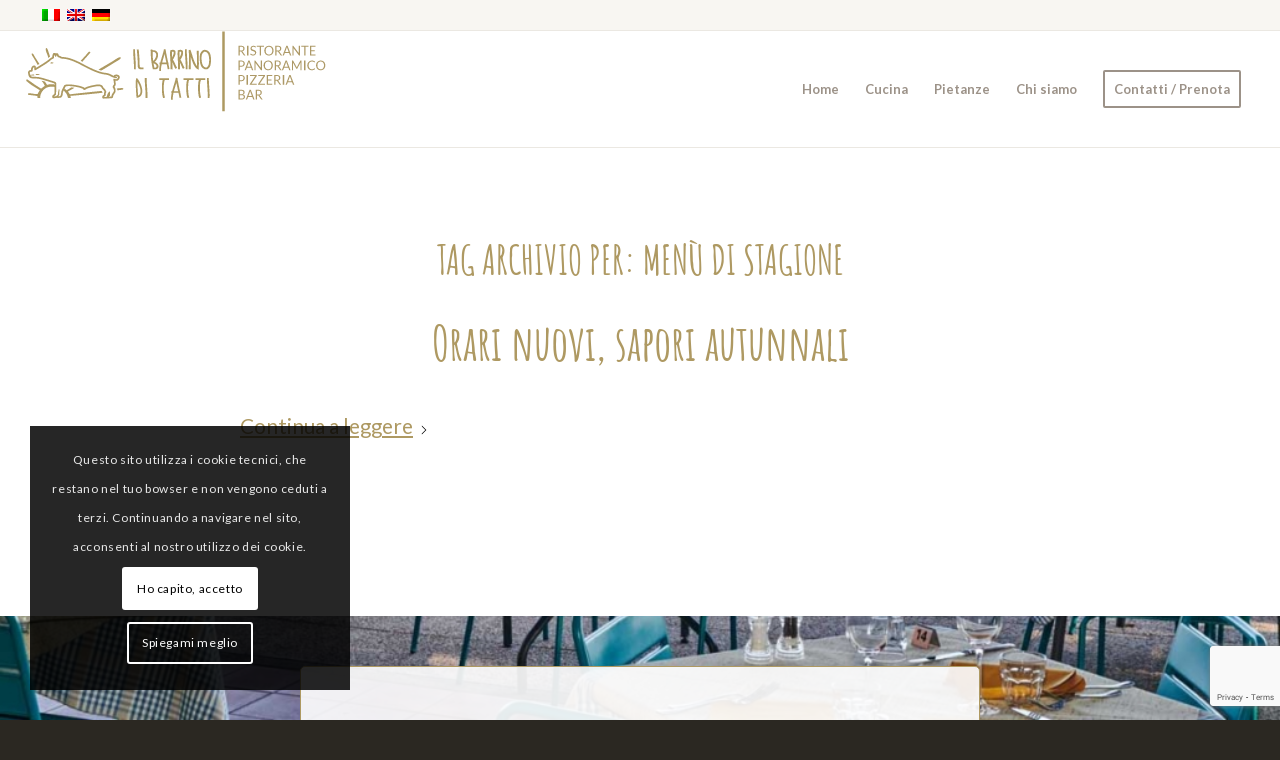

--- FILE ---
content_type: text/html; charset=utf-8
request_url: https://www.google.com/recaptcha/api2/anchor?ar=1&k=6Leh62wjAAAAAMhf8LufAQkSc95NOpmeOxD5-KBr&co=aHR0cHM6Ly9pbGJhcnJpbm9kaXRhdHRpLml0OjQ0Mw..&hl=en&v=TkacYOdEJbdB_JjX802TMer9&size=invisible&anchor-ms=20000&execute-ms=15000&cb=xjgl2zwc8hxo
body_size: 45844
content:
<!DOCTYPE HTML><html dir="ltr" lang="en"><head><meta http-equiv="Content-Type" content="text/html; charset=UTF-8">
<meta http-equiv="X-UA-Compatible" content="IE=edge">
<title>reCAPTCHA</title>
<style type="text/css">
/* cyrillic-ext */
@font-face {
  font-family: 'Roboto';
  font-style: normal;
  font-weight: 400;
  src: url(//fonts.gstatic.com/s/roboto/v18/KFOmCnqEu92Fr1Mu72xKKTU1Kvnz.woff2) format('woff2');
  unicode-range: U+0460-052F, U+1C80-1C8A, U+20B4, U+2DE0-2DFF, U+A640-A69F, U+FE2E-FE2F;
}
/* cyrillic */
@font-face {
  font-family: 'Roboto';
  font-style: normal;
  font-weight: 400;
  src: url(//fonts.gstatic.com/s/roboto/v18/KFOmCnqEu92Fr1Mu5mxKKTU1Kvnz.woff2) format('woff2');
  unicode-range: U+0301, U+0400-045F, U+0490-0491, U+04B0-04B1, U+2116;
}
/* greek-ext */
@font-face {
  font-family: 'Roboto';
  font-style: normal;
  font-weight: 400;
  src: url(//fonts.gstatic.com/s/roboto/v18/KFOmCnqEu92Fr1Mu7mxKKTU1Kvnz.woff2) format('woff2');
  unicode-range: U+1F00-1FFF;
}
/* greek */
@font-face {
  font-family: 'Roboto';
  font-style: normal;
  font-weight: 400;
  src: url(//fonts.gstatic.com/s/roboto/v18/KFOmCnqEu92Fr1Mu4WxKKTU1Kvnz.woff2) format('woff2');
  unicode-range: U+0370-0377, U+037A-037F, U+0384-038A, U+038C, U+038E-03A1, U+03A3-03FF;
}
/* vietnamese */
@font-face {
  font-family: 'Roboto';
  font-style: normal;
  font-weight: 400;
  src: url(//fonts.gstatic.com/s/roboto/v18/KFOmCnqEu92Fr1Mu7WxKKTU1Kvnz.woff2) format('woff2');
  unicode-range: U+0102-0103, U+0110-0111, U+0128-0129, U+0168-0169, U+01A0-01A1, U+01AF-01B0, U+0300-0301, U+0303-0304, U+0308-0309, U+0323, U+0329, U+1EA0-1EF9, U+20AB;
}
/* latin-ext */
@font-face {
  font-family: 'Roboto';
  font-style: normal;
  font-weight: 400;
  src: url(//fonts.gstatic.com/s/roboto/v18/KFOmCnqEu92Fr1Mu7GxKKTU1Kvnz.woff2) format('woff2');
  unicode-range: U+0100-02BA, U+02BD-02C5, U+02C7-02CC, U+02CE-02D7, U+02DD-02FF, U+0304, U+0308, U+0329, U+1D00-1DBF, U+1E00-1E9F, U+1EF2-1EFF, U+2020, U+20A0-20AB, U+20AD-20C0, U+2113, U+2C60-2C7F, U+A720-A7FF;
}
/* latin */
@font-face {
  font-family: 'Roboto';
  font-style: normal;
  font-weight: 400;
  src: url(//fonts.gstatic.com/s/roboto/v18/KFOmCnqEu92Fr1Mu4mxKKTU1Kg.woff2) format('woff2');
  unicode-range: U+0000-00FF, U+0131, U+0152-0153, U+02BB-02BC, U+02C6, U+02DA, U+02DC, U+0304, U+0308, U+0329, U+2000-206F, U+20AC, U+2122, U+2191, U+2193, U+2212, U+2215, U+FEFF, U+FFFD;
}
/* cyrillic-ext */
@font-face {
  font-family: 'Roboto';
  font-style: normal;
  font-weight: 500;
  src: url(//fonts.gstatic.com/s/roboto/v18/KFOlCnqEu92Fr1MmEU9fCRc4AMP6lbBP.woff2) format('woff2');
  unicode-range: U+0460-052F, U+1C80-1C8A, U+20B4, U+2DE0-2DFF, U+A640-A69F, U+FE2E-FE2F;
}
/* cyrillic */
@font-face {
  font-family: 'Roboto';
  font-style: normal;
  font-weight: 500;
  src: url(//fonts.gstatic.com/s/roboto/v18/KFOlCnqEu92Fr1MmEU9fABc4AMP6lbBP.woff2) format('woff2');
  unicode-range: U+0301, U+0400-045F, U+0490-0491, U+04B0-04B1, U+2116;
}
/* greek-ext */
@font-face {
  font-family: 'Roboto';
  font-style: normal;
  font-weight: 500;
  src: url(//fonts.gstatic.com/s/roboto/v18/KFOlCnqEu92Fr1MmEU9fCBc4AMP6lbBP.woff2) format('woff2');
  unicode-range: U+1F00-1FFF;
}
/* greek */
@font-face {
  font-family: 'Roboto';
  font-style: normal;
  font-weight: 500;
  src: url(//fonts.gstatic.com/s/roboto/v18/KFOlCnqEu92Fr1MmEU9fBxc4AMP6lbBP.woff2) format('woff2');
  unicode-range: U+0370-0377, U+037A-037F, U+0384-038A, U+038C, U+038E-03A1, U+03A3-03FF;
}
/* vietnamese */
@font-face {
  font-family: 'Roboto';
  font-style: normal;
  font-weight: 500;
  src: url(//fonts.gstatic.com/s/roboto/v18/KFOlCnqEu92Fr1MmEU9fCxc4AMP6lbBP.woff2) format('woff2');
  unicode-range: U+0102-0103, U+0110-0111, U+0128-0129, U+0168-0169, U+01A0-01A1, U+01AF-01B0, U+0300-0301, U+0303-0304, U+0308-0309, U+0323, U+0329, U+1EA0-1EF9, U+20AB;
}
/* latin-ext */
@font-face {
  font-family: 'Roboto';
  font-style: normal;
  font-weight: 500;
  src: url(//fonts.gstatic.com/s/roboto/v18/KFOlCnqEu92Fr1MmEU9fChc4AMP6lbBP.woff2) format('woff2');
  unicode-range: U+0100-02BA, U+02BD-02C5, U+02C7-02CC, U+02CE-02D7, U+02DD-02FF, U+0304, U+0308, U+0329, U+1D00-1DBF, U+1E00-1E9F, U+1EF2-1EFF, U+2020, U+20A0-20AB, U+20AD-20C0, U+2113, U+2C60-2C7F, U+A720-A7FF;
}
/* latin */
@font-face {
  font-family: 'Roboto';
  font-style: normal;
  font-weight: 500;
  src: url(//fonts.gstatic.com/s/roboto/v18/KFOlCnqEu92Fr1MmEU9fBBc4AMP6lQ.woff2) format('woff2');
  unicode-range: U+0000-00FF, U+0131, U+0152-0153, U+02BB-02BC, U+02C6, U+02DA, U+02DC, U+0304, U+0308, U+0329, U+2000-206F, U+20AC, U+2122, U+2191, U+2193, U+2212, U+2215, U+FEFF, U+FFFD;
}
/* cyrillic-ext */
@font-face {
  font-family: 'Roboto';
  font-style: normal;
  font-weight: 900;
  src: url(//fonts.gstatic.com/s/roboto/v18/KFOlCnqEu92Fr1MmYUtfCRc4AMP6lbBP.woff2) format('woff2');
  unicode-range: U+0460-052F, U+1C80-1C8A, U+20B4, U+2DE0-2DFF, U+A640-A69F, U+FE2E-FE2F;
}
/* cyrillic */
@font-face {
  font-family: 'Roboto';
  font-style: normal;
  font-weight: 900;
  src: url(//fonts.gstatic.com/s/roboto/v18/KFOlCnqEu92Fr1MmYUtfABc4AMP6lbBP.woff2) format('woff2');
  unicode-range: U+0301, U+0400-045F, U+0490-0491, U+04B0-04B1, U+2116;
}
/* greek-ext */
@font-face {
  font-family: 'Roboto';
  font-style: normal;
  font-weight: 900;
  src: url(//fonts.gstatic.com/s/roboto/v18/KFOlCnqEu92Fr1MmYUtfCBc4AMP6lbBP.woff2) format('woff2');
  unicode-range: U+1F00-1FFF;
}
/* greek */
@font-face {
  font-family: 'Roboto';
  font-style: normal;
  font-weight: 900;
  src: url(//fonts.gstatic.com/s/roboto/v18/KFOlCnqEu92Fr1MmYUtfBxc4AMP6lbBP.woff2) format('woff2');
  unicode-range: U+0370-0377, U+037A-037F, U+0384-038A, U+038C, U+038E-03A1, U+03A3-03FF;
}
/* vietnamese */
@font-face {
  font-family: 'Roboto';
  font-style: normal;
  font-weight: 900;
  src: url(//fonts.gstatic.com/s/roboto/v18/KFOlCnqEu92Fr1MmYUtfCxc4AMP6lbBP.woff2) format('woff2');
  unicode-range: U+0102-0103, U+0110-0111, U+0128-0129, U+0168-0169, U+01A0-01A1, U+01AF-01B0, U+0300-0301, U+0303-0304, U+0308-0309, U+0323, U+0329, U+1EA0-1EF9, U+20AB;
}
/* latin-ext */
@font-face {
  font-family: 'Roboto';
  font-style: normal;
  font-weight: 900;
  src: url(//fonts.gstatic.com/s/roboto/v18/KFOlCnqEu92Fr1MmYUtfChc4AMP6lbBP.woff2) format('woff2');
  unicode-range: U+0100-02BA, U+02BD-02C5, U+02C7-02CC, U+02CE-02D7, U+02DD-02FF, U+0304, U+0308, U+0329, U+1D00-1DBF, U+1E00-1E9F, U+1EF2-1EFF, U+2020, U+20A0-20AB, U+20AD-20C0, U+2113, U+2C60-2C7F, U+A720-A7FF;
}
/* latin */
@font-face {
  font-family: 'Roboto';
  font-style: normal;
  font-weight: 900;
  src: url(//fonts.gstatic.com/s/roboto/v18/KFOlCnqEu92Fr1MmYUtfBBc4AMP6lQ.woff2) format('woff2');
  unicode-range: U+0000-00FF, U+0131, U+0152-0153, U+02BB-02BC, U+02C6, U+02DA, U+02DC, U+0304, U+0308, U+0329, U+2000-206F, U+20AC, U+2122, U+2191, U+2193, U+2212, U+2215, U+FEFF, U+FFFD;
}

</style>
<link rel="stylesheet" type="text/css" href="https://www.gstatic.com/recaptcha/releases/TkacYOdEJbdB_JjX802TMer9/styles__ltr.css">
<script nonce="X-Z1C_J-Zf1cBzI39ixIKA" type="text/javascript">window['__recaptcha_api'] = 'https://www.google.com/recaptcha/api2/';</script>
<script type="text/javascript" src="https://www.gstatic.com/recaptcha/releases/TkacYOdEJbdB_JjX802TMer9/recaptcha__en.js" nonce="X-Z1C_J-Zf1cBzI39ixIKA">
      
    </script></head>
<body><div id="rc-anchor-alert" class="rc-anchor-alert"></div>
<input type="hidden" id="recaptcha-token" value="[base64]">
<script type="text/javascript" nonce="X-Z1C_J-Zf1cBzI39ixIKA">
      recaptcha.anchor.Main.init("[\x22ainput\x22,[\x22bgdata\x22,\x22\x22,\[base64]/[base64]/[base64]/[base64]/[base64]/[base64]/[base64]/[base64]/[base64]/[base64]/[base64]/[base64]/[base64]/[base64]/[base64]\\u003d\\u003d\x22,\[base64]\\u003d\x22,\x22K8ONZiwwWwXDk8OWwoPCgn/DrsObw4ZRFcKQPMKswqgHw63DisK6RsKXw6saw7cGw5hLcmTDripEwo4Aw50bwq/DusOYBcO8wpHDuDQ9w6A0aMOiTGjCsQ1Gw50JOEtVw5XCtFNuTsK5ZsOmV8K3AcK4al7CpgDDuMOeE8KCJBXCoVbDm8KpG8OFw6lKUcKPecKNw5fCh8O+wo4fWMO0wrnDrR3CnMO7wqnDssOoJEQ9IxzDm3/DsTYDKMKKBgPDoMKFw68fDwcdwpfCnMKEZTrCgnxDw6XCrhJYesKOdcOYw4B6wphJQDYEwpfCriDClMKFCFUKYBUgMH/CpMObVSbDlQDCvVsyecOgw4vCi8KLLARqwo8rwr/CpQYFYU7CkAcFwo9xwol5eGkFKcO+wpHCjcKJwpNxw4DDtcKCIyPCocOtwrRswoTCn17Cl8OfFinCp8Kvw7N0w6gCwprCucKKwp8Vw4nCml3DqMOQwolxODzCjsKFb1DDkkA/VkPCqMO6I8KGWsOtw6xBGsKWw7pcW2dENTLCoSM4ABhQw61CXGk7TDQVOno1w6EIw68BwokawqrCsA4iw5Ytw6ZjX8OBw6EXEsKXFcOow455w45re1ppwoxwAMK1w756w7XDv09+w61IVsKocgRtwoDCvsOJecOFwqwHBBoLLcKHLV/DriVjwrrDp8OGKXjCvBrCp8ObJ8KkSMKpeMO4wpjCjXQTwrsQwp/Dmm7CksODO8O2wpzDoMOlw4IGwrlMw5ozFx3CosK6CMKQD8ODen7DnVfDqsKRw5HDv1YRwolRw5rDp8O+wqZCwoXCpMKMasKBQcKvBsKFUH3Dp11nwobDlWVRWSLCu8O2VlJNIMOPDMKsw7FhYE/DjcKiHMOJbDnDh3HCl8Kdw5TCgHhxwrMiwoFQw6LDtjPCpMK9Jw4qwosgwrzDm8KVwqjCkcOowpJKwrDDgsKLw53Dk8KmworDjAHCh0R0OzgEwrvDg8OLw4wMUFQpXAbDjBwgJcK/w78Ww4TDksK/[base64]/wq01w4/[base64]/[base64]/Ck3nCpE3Dk8OEw5LDq8OnwpTClHrCg2zCjsOPwpBsCsKAw6sBw5/CnXVnwql4K2/DtnDDl8KJwodxU27ClG/[base64]/w4bCkCDCpWbDgMO5wq1hesOBaMORwoTCmWzDqktswoXDmMOMf8O/w7zCo8Ovw4BWR8OWw7bDg8KRC8K0wrsNccOVLVzDqMKgw67DhjFDwqXCs8K+fn/CqUjDrsKZw4Vzw6UtNMKpw75OZ8K3VwzCn8KtNCjCqHTDqx9JSsKbQhTCkl7CgWjCkCbCtCXDkEIAEMK9YsKWw57CmsKRwp/Cmh3Dm0zCo0XCnsKQw684Hx3Dgz3ChDjCiMKCNMOnw4NBwqkVWsKlVmdZw5N4e35swoHCr8OWJcKgJiLDq0/[base64]/[base64]/CncOTw5PDn8ONwpXCnV/DusKsdMOjJcK6wozCo8Ogw6bCj8KIw7LCj8KQwrx0YBAswrnDl0LDsj5iQcK3VsKDwrfCvMOAwpQSwp/ClsKNw4ZabSpIP3JTwrl9wprDmMOFPMKFERDDjMKmwpjDmMOdFMO6RMOiN8KiYMO+RwvDuyPCtCzCjQ/CtsKBaDDDonjCiMK6w7Ujw4/Dpzd3w7LDi8KdSMOYZgRMTFV3w4Z4E8K1wqnDkUgABMKhwqUFw44MEiPCi3xNW3k6TxPCrSZRYB/ChnHDu0Qfw4rDvUwiw7TDqsOJDkhxwoLDv8K9w7F5wrRlw75qDcOgwrrChwTDvHXCml5ow6zDqkDDh8KVwpIIwq8ASsKmwpXCncOGwoNrw6oEw5zDrhrCnAR8FxzCucOww7XCk8KwHMOAwrzDnHvDjMOxasKiOXEnw6nCrMOYJEgAbsKefwE/[base64]/[base64]/[base64]/CjcKPaicXIQ/DjcKpwoIKw4I4woLDqERLEsKvTMKVNHzCql5twoDDqsOQw4IYwptcJ8O5w5hkwpYXwr0KYcO1w5/CusKkGsORDHvChBBJwrfCjDDDjsKWw489QsKEw6zCuTYwAHDCsiUiMWvDmzR7w4jDjsOQwq1kE2kQIcOUwqDDtsOKbsK1w7FUwrB2csOywrgsa8K1C2wGKnZmwqzCscOfw7LDqsO9NQUswqk9Y8KQbA7CrlTCusKKwogVCmoZw49jw7FXHMOkMMK+w6kkZWk7Xi/DlcOfQsONcMKdF8Oiw6Ukwogjwr3CvsK8w505J0/[base64]/Cp8O0QQ/Cu8K1MMKlwrLChEc2NXnDvA3ClsOtw48hC8KON8OpwrdJw50Mc27Ck8KjDMK7fFwEw7LDn0MYw5t7TX7CohNhw4RzwpR5w78lZjvCngbCksOowrzCnMOuw6bClmrCrsODwr5Fw5lIw6MLQcOhbMOKfcOJVD/CssKSw4jDkwbDq8KWwoALwpPCinjDh8ONwpHDmcODwqzCosOIbMKDEsOBcW46wrwvwodWNVLDlknCjkbDvMO8w6QLSsOIe1gpwo4cOcOpEFAHw4DCj8KTw6TCmMKJw54pR8KjwpHDiQTDgsO/AMOpGRvClsO6VWfChcKsw7tywrjCtMOMw4UkaSXCgcKAEyccw5zDiFMYw4fDkC4FTHc4w6l5wqhGQMKjGGvCpX7DmsK9wrHCowBtw5zDn8KVw6DCksOUccOjeWTCk8KywrTCoMOawpxkwpPCnHQ8eBJDw7bDkMOhfQdrS8O7wr5gK17CrsOJTR/CtmEUwow5w5E7w5dHGFQDwqXDlMOjETXDk0kTwoTCvxZDV8Kbw7/CisKBw7N9w5hSbcKcMHXCsyTCk045C8Oewr4jw4HDgSxUwrV2XcK3wqHDv8ORWHnDul0Jw4rCkX12w61LdlXCvT3DmcKOwoTCmz/CsW3DuAFmZMKMwo/CuMKZw7vCqiMnw4bDksOBdWPCs8OXw6nCsMO0eBQXwq7CqhVKHUcPwpjDp8OSwovDtm5XLFDDqTfDi8KBJ8KlEXJZw5TDt8O/LsKrwohIw4Jiw7LCvE/Cs28uCQDDh8KiJcK8w4IQw57DqnDDv0IWw4vCuVvCu8ONPgYwBzxPa0DDlnJaw63DkjDDicK9w4TDgA3Ch8KlRsK0w53Cn8KPYMOIMC7DtS43JcOvQ1vDmMOpSMOcKMK2w4fDnMOJwpIPwrnCsUjCnRJGenJheW/Dp3zDjsOqc8Olw6fCqMKewrXCgcOWwoFtSVhPJyIAbkIuUsOwwqTCgT7Do1QPwrh6w47DisK/w6NGwqPCsMKWKVAVw5oqWcKBQRLCosOlAcOrXjBUw73DoyfDmcKbZmsbAMOKwoPDqQQ+wrfCp8Kjw5MHwrvCsSxwSsKqQMOBQWrCkcKpBhZlw5pFTcOvXRjDsWdOw6ANw65tw5IFbjzDrQbDkkDCtj/DkkvCgsOWFX4vbmE8wqHCrWk0w6fChcO4w74RwpvDmcOaZwAlw49ywp1/YMKIYFjCq0TDqMKZQ1YIMVTDk8K1UBHCs1M7w7o9wqAxOBJ1EGzCpsKrUFPCqMK3Z8Kqc8OdwoZPbMOEe0Iaw4PDhXLDk0Ymw7oVRyx+w6lxwqjDhFTCkxs9DldXw5/Dp8KRw40mwoYeF8KGwqctwrTCi8Ovw6nDuhDDhMKWw5LCuRFRbzDDrsOXw5NML8OXw7J1wrDCjypnwrZIFno8L8OnwpQIwobCpcKtwol4V8KxN8O1RsKpJGlKw48Lw4nCo8OBw6rDsHbCn0N6SEoww4jCsRkPwqV/HcKBwqJWccOVczNCZEIJScK7w6DCpH0FKsK9w5J+WMO+UcKGwqjDs1Mxw53CksKAwoxiw70hXcOvwrDCjhfCj8K1worDlcKUdsKGVyXDrQnCg3nDpcK0woLCisOZwp0Vwq4Ww6jCqGvClMODw7XCnUzDk8O/AFwBw4Qew65jCsKEw7wwIcKcw7LCmXfDiWnCkmt4w6s7w43DuBDDksOSd8O6wpDDiMK7w6dJHiLDoDYHwo9qwplywoRKw5wsP8KTQQrDrMOBw4TCsMKHdUxWwp99YS8cw6nCuH7CklQebMO6U1XDi1/DrcKuwq7DuyJXw4/Ch8Knw60xJcKRwpjDnULDknfCnxgEwq/Crk/DlWkiO8OJKMKFwpTDvXnDoDvDssKCwqcuwopSHcObw5cZw6oDa8KZwrxKJMKpU3hBHsO6J8ODTwJNw703wqLDp8OCwqRjw7DCjjDDrURubhHCrRnDn8Kiw7dWw5TDiyTCiiA/woHCmcOTw63DsyI/wovDqFrCjsKgZMKCwqnDmMKFwo3DrWASwrp5wr3CqMOaG8KnwqzCiRw3ByBzU8Ozwo1LXzUEwpZET8K/[base64]/CkMOMDsKlNiZ+QcKiwq0Lw6Q/QcOeZsOFJAPDmsKfVUgpw4TCmmZaNcOZw7XCg8Oiw43DqsKKw415w5oewpwPw6dmw67DrkFiwoJ/NBrCm8KAb8KmwpMdwojCqhpQwqYew53DkQDCrj3ChcKcwqVsIMOjZMK8EBLDtsK1VsK3w4wyw63CnSpBwq0tA2HDtzJ0w50tIxRpGl/Dt8KfworDoMORVC5BwoLChGYTa8ObFjJww6F4w5bCmnrCvR/Cs0LCtsKqw4oGwqsJwqfCkcOkQcOmIDrCuMO4wokCw4Brw4BUw6JJw7ckwoRCwoMIB2dywrsIBmEUej3CiWA3wp/DucKiw7rCkMK8QsOUdsOaw75OwopNKm7CgxoZb2wNwpbCoFdCwr3CisOvw7obBBJhwrzDqsKNSGDDmMKtWMKocTzDvGZLI2/Dn8KocFFFP8KqMmzCsMKzKsKvJgvDrng8w6/Dq8OdE8OMwpbDgSjCs8Kta1HDimdmw7pywqNHwoN+UcKVHnojZjs5w7oeN2TDm8KZHMKGwr/[base64]/wovDiVkKw53DohUtwrAKRhPCoMOpMDFCWzkVOMOBUsO2NUJFE8Kaw5LDgm52wpUmFUjDj09Tw6DCrljDosKGNzt4w7nChSVrwoXCuUFnT2TCgjbCpx/CusO3wqXDksKRWzrDjyfDrMOgADlvw4nCgjVywoogDMKWFsO0WjpRwq1jTMKwImtAwrcFwqXDpcKQG8OseSTDogLCi2LCsDbChMOiwrbDusKfw64/[base64]/[base64]/[base64]/HsKQVBvCnMKGw43Cn8KqwrjDtsOpwpbDvjnDn8K7w4Z/wojDkcKVMVLCkCFNWMKqwrrDmcO1wrocwp9sUcO8w7JaGsOiYcO7wpPDvD4qwp7Dh8OHX8KZwp5wMV4Vwpw3w73CrsONwonCkDrCl8KjRTTDjMOiwo/DmVg7w61Jw7dGU8KJw6UgwpHCjSYLZglAwoXDnGnCsF5cwpgIwoTDgsKYLcKDwqsJw6RGc8OzwqRBwrkzwoTDo2/CjcOKw753Dw5Dw69FPQ3Dqk7Dl31zCBk+w5YQFUhrw5AbGsOhLcORwq3CrDTCrMK8wovCgMKNwqRVLQ/Ds0ozwrFaM8ODw5rCv3BgHWHCrcK+ecOENhAjw6LCiVDDp2tdwrxew5jCmcOZRBFafmBMbcOYRsKtd8Kawp7CjsOCwpcAwogCVEHCn8OGOXYuwr/DrMOUEiAoScKYCmrCrmgjw6gMKsKPwqtSwrdqZiZRSUUZw5A2cMOPw7LCsXwhbhjDhsO4eEfCusOsw7pONUpwFFbCnSjCucOKw4jDp8KZUcOGw7gkwrvCjcKdKMKOdsOKHR4zw60AccO3wo4/wpjDlVXDpsOYZsKdwr/[base64]/KkDDjMO/[base64]/Dh8K9wqLCiTnDjinCjsKVGH7DnsKCVX3Ds8Ojw4g6wpnCiBZYwqXDq03DvzTDqsOXw7/[base64]/Dl8KjwpHDtysCPsOxaMKRMnLDkBfCoEM0KQPDsUt9PMOxMwLDuMOswpVVGnjCiHvDlwTCscOeOsObE8Klw4fDucOYwoknIRxwwpfCmcOiLcK/ABo6w543w7fDlQYow5nCnMKdwobCh8O1w7M+U11BMcOgdcKWwofCgMKlCxjDgMKtw5wjWMKFwrN5w4s7wpfCi8OuMsOyBWh2MsKKTB/CnMKcfDwkwoBTw7s3RsOSHMKPPhEXw4kgwrLDjsKtSA/Ch8KUwpzDiCwVG8OxSFYxBMKOChbChMOeeMKgasOqMF/ChzLCjcOkYU0mTgpuwok7YDFaw4fCnRTCoAbDigvCvzxvFMKeHnYiwp0swo/Dp8Ouw5fDgcKpFxB+w5jDhQVew7kzQB94WCPChgbCsUjCksOLwqI0wonChMOEw6BhNS8IbMK8w7/CviDDk0zCncOGZMKjwp/CsifCo8K/esOUwp0uP0EsecOPwrZiAUnCqsK/JsODwp/DuFQqASjCiGY7woJ1w7HDtSrCujkfwqHDlsK/w4lEwr/[base64]/[base64]/[base64]/DpsK6fW/[base64]/DmFPDgAkELFbCkhs/KmjDtB3DjRTDtmvDgsKGw5hsw5rCg8Onwocvw79/[base64]/DjsOpw58bw7Q5w5EDY8K4w7IqaG7ChC1AwqJhw6zCosO+CgoTcMOWECnDrVHCkQtGUC0hwrJSwqjCpAjDiADDlkRzwqfCqkXDrm9cwrMpwoTCmTXDnsOnw7cXVBUrPcK9wozCvMOiw4/ClcOewqXDojwAZMOqwrllwpbDlsKcF2dEwqPDsW4rS8K2w5zCicKbecORwpJudMOXN8O0Yk9QwpcAAsOswofDkzPCv8KTWhQLMx4lwq/DgBsTwoHDmSZ6ZcK6wpVOQMOow67DqFfCiMO6wrfDnw9vKCXCtMKMF3HClmB/eGTDp8O0wqHCnMK3wofCm2rChMK/KwbDoMKewpQTwrTDu2Fsw6cxH8KlIsKMwpHDu8KKVGhJw5XDhyI8cW18QsKQw65Ta8O9wo/Co1bDnTt4ccOSOgDCvsKmwpjDrMOswr7Dv08HSCQPHjxxHsOlw7BjGCPDsMKWC8KvWRbCtRPCoRrCgcORw7DChBXCqMK8wpvClMK9IMKNZ8K3MEPCjT01YcKHwpPDk8KgwoLDlcKOw7RwwqdUw7LDoMKXfcK+wqDCsE/CvMKcUUPDv8OjwpRZEgPCocKoBsOwB8OIw4PCoMO8az/Dvw3Co8Oaw5x4w4lhwokneGcHfypUwpnDjxXDrDY5bHBKwpc1cxd+QMO/IiBcw4oQTRBCw7JyV8OEYcOZTTvDl0LDiMKjwqfDsEvCncO+OlAOP37CncKbw4zDq8OibcKNJsOfwrXCtBjDvcKWPRbDu8O9CcKuw7jDpsOOHzHCvCjCoCTCosOnAsO/UsOXBsOywq8TTcOvwpfCg8O2awjCnDcDwrbCklcEwodbw4nDg8OEw68pD8OnwpzDmRHDhmDDnMK/dn96dcOZw4bDtcKEMVNOwojCq8KvwoZAH8ONw7LDsXRNw6rCnScawqrCkxILwq5bP8KZwqtgw6lFVsOtR3nCuidhRMKew4DCpcKWw7fCjsK0w7I9bh/CusKMwr/CtxhbX8OHw6hubcOYw5tTSMO0w5zDmjk4w4NzwqnCkCJeLcOHwrDDqMOhMsKZwofDjMKJfsOrwpvCtC5SBVIzUyTCh8OSw6lpFMOyDBF+wrLDqiDDlw3DuXkhRsKGwpM/csKvw4sRw7TDqcK3GUzDocKuW0bCvSvCs8KaFcKEw6rCuEIbwqrCvMO2wpPDvsKIwqXDgHVnBMOyBHRsw7zCmMKIwqjDi8Oqwo/Dt8ONwrlww4pKbcKKw7vDpj8GVn4Aw4s8NcKywoDClsKIw5Ytw6XDqsOVYcORwrvCm8OeRyXCnsKIwrw0w6Y2w4t/Q3EKwopAPHd3eMK8anvCtFomH0gLw47DmcO4c8O6asOgw4UZw65Ew6rCuMK2wpHCnMKRbSDDmlrDrw1LZR7CksK6wrB9ZhlPw5/CrgdEw63Co8KeLMO+wo4lwoMywpJWwpdbwrHDnlHDuHXDtxDCpCbCkhAzGcO5D8KHdBXCsyjCjyJ/fcKuwqrDgcKQw6QKN8O8CcOOw6bCk8KoIBbCqMOtwodow4xaw4XCrMK1aG3DlMK/[base64]/Ds8K+NcO7M8KFw6nDicOkwpXDkirCjMORw4nDksK3BG9rw47CqcO2w7zDtAFOw4zDt8KRw7TCjyUpw4MSPcKpTQ/DuMK5w4YqVsOlPGvDvUBlDG5cSsKpw4RoAwzDtWjCsWJAPFB4aQ/DhcOywqTCj3fCrDt3MjFgwqI7JUMzwqnDgMKFwoxuw41Vw7nDvMK7wrIEw6UewqPDtxTCuBDCiMKawrXDiiTCjXjDvMKEwp8hwqN7woQdEMOrwovCqgEUWMKgw6wCc8KlGsOtdMOjUAJ/PcKHFsOedX00VHtnw4lywoHDokk9Z8KHKVsFwpZrJQvCoTrCtcOEwrocw6PCgsOow5vCoHfDvm5mwr4xRMKuwp5Tw7nCh8OKE8KrwqbDojwlw6EnCMKnw4cbTH8+w63DosKiIsONw50aR33CmsOkdcOqw7fCo8Ogw5AmI8OhwpbClMKhXsK7WifDhMO/wq7CpD/DoDnCssK9w7zDosOwXcO/wr/CrMO5SVHCtE3Dvi3DiMOUwoAawpzDiCIlw5hSwrh0KMKAwo7ChDHDoMKGPcOCaSRyC8ONHVTDmMKTCgF3CsKDBMK3w5QCwrPCiBBaMMOywoUWVA3DgMKhw6rDmsKYwqZQwr/CnRImYsOqw7FEISzDhMKDQcKSwqXDscOifcOQNcKcwrQXRmItw4rDmioLVsOBwqvCrD04fMK1w7ZGwp8aRBA8wqh+GggXwq9Fwqg8aDBGwrzDgMO8wrU6wqd1DivDpMOzFRTDlsKnaMObwpLDtGsKGcKCw7BFwo02w5Z1w4A/[base64]/CqwVJVsKWPUbCrBZQwplAw7lRwrPDtUwVwop4wrvDpMORwppewrnDscOqMmwtf8KuQcOFHcKtwq3Cn1fCmwnCnzxNwqzCrEjDnnQSQsKNw5PCvcK6w4XCoMOVw5rCm8OxZMKawovDplPDqATDu8OWV8KmMMKjP0pBwqLDi0/DjMO0EsOvQsK5OHoNUcKNZsOXRVTDiCpcaMKOw5nDicOvw6HCvWUvw6ALw458woF7woTDliPDmmxSwonDol/DnMO2JxcIw7tww54FwoMKFcKMwrIXGcOow7TCpsKpB8KBcz0HwrPCk8KaJhpDAnPClsOvw5PCgxXDhB3CqcK7ITbDl8Oow4fCqRMDLcOGwrc6VnARIMOqwrzDix7Djy0PwqxzSMKedBRmwonDmcOTY1U/ewrDhMKINVPCl2jCoMK9csOWeUE6wqZyesKGw6/ClShhZcOaPMKyLmbClMORwrF1w6fDrnjDjMKEwoUFVnQbw4HDisKYwrorw7NtNsOLaWpvw5DDicKLFHnDnBTCpjh5RcOow4h6DsK/A2B4wojDoDFoS8KVbsOFwrfChsOpI8KsworDqkXCosOaLlwbfjVjVirDuzrDrMOAMMKEBsO6CkXCrHs0UVdkGMOTwqkww77DkFUtWV86SsO/wplreUt4UQRSw595wqINFidfNsKXwphLw7huHGB6PAtVcwfDrsOlKSRQwrfDtcKqAcK4JGLDnwnCjRw2SSLDhsOfRMKPYcONw7/DskDDjh5Mw7LDnxDCksKTwoY7UcOQw5FNwqQ5wqbDjMO6w6HDiMKnE8O8NRcpHsKKZVRZfcKfw5DDii7DhMORw6/Cg8OJEznCrwssdcOJCg7CtsOIP8ONfF3Cu8ONVcOBJcKbwrzDuiYiw5wswrjDtcO7wpJ7eQXDg8Opw5MoDSZ8w7JDKMODEifDsMOhQHxgw5DCr0geFsOzYznCjMKJw5vCnx7CsUnCtcOEw7/CplEWRcKrB2fCk3PCgcKpw5V0w6rDl8O5wrhYNHbDqh42wpgRCsO7Yl1xc8KVw7hcGMOzwq/DjMOJMELDocK/w6rCkCPDpsK6w73DmMKwwr8UwrVZREBvw7fCpRF1aMKdwr7CssKTYMK7wojDgsO0w5NrSVFnG8KnEcKwwrgwBsOgP8OPLsOWw4HDp1zCiC7DmsKRwrrCgMK2wq1kPMO5wo/DjEEuKR/[base64]/CkHJpMMOGbcKtesKmIsOzZMOxwo4dCFDDm8KyasOhXCw3FsKQw6hLwr3CosKwwqEPw5TDq8O8wq/[base64]/H8KwLDPCq8KAwp1Nw7HDiE3ClQ5Aw5pRSAbDssOEDsOdw5HDqSt0ZnZLHsOgJcK/AifDrsOaEcK7wpdyY8K4wrhpSMK3w5kRXEHDg8OCw7XCosK8wqUoDVhRwovCmg1pdVrDowESwr9zw7rDjEt+wqEMMj58w5NjwpXCn8KQw6LDnAhOwq07U8Kgw6o6BsKAwpXCicKLX8KEw5Auelk5wqrDksOsd1TDo8Kww58Sw4HDsUQwwoFycsOnworCs8K/D8K0MR3CuDtLf1DCtMKlL37Dh3vCoMK8wovDsMOgw5xPSz/ClFLCvl48wqpmScKlDsKGGXDDjMKywp0dwpFjenjCjErCuMO/HhdrFCMnK3HCpsKqwqYcw7nCn8K4woMoCAcsLkYPIMOgDcOEw6FwecKWwrsvwqhPw5fDsQXDuBLCi8KjRWUPw4bCqDFFw57Dn8K9w6sew7d/[base64]/Dvx3DoVHCicOjwrd/[base64]/DkyNDwosaMMOZw6Qow5RwwpAJw5ohw6xmL8Knw646w5nDpGsHNXHCjsKlRsO6fcOOw44fGcOyYCvDvkQHwq/CjBPDmFxHwq0Swrg7CkNqUgrDv2nDgsOsRMKdASPDk8KIw65bAT50w7rCtMKVaCXDjB8iw7/Dl8KewqbDlsKwQcOSWEZ7YjlZwo8awrthw4tEwo/Cr2TDnm7DuwYsw6DDjVY9w6lNdBZ3w7vCkCzDnMOACyx1GU/Ci0/CkcKqKH7CmsOkwp5qLBxFwpQ/UsKkMMKFwo1aw44pTMKuQcK0wopSwpHCj1PCosKKwpkuQsKfw49UbE3ChmpeFMOYesO8DsO0ccKwQWvDgjrDt3/DlX7DoD/Cg8Oww5RIw6NzwrbCosOawrvCoExMw7I8OsOIwozDpMK/wqrCvzI4NcKYYsKPwrwHHTLCnMOdw5NBSMKwWsOIaXvDgsKawrFEDk8WHRXCv37DlsK2HUbDmV92w4zCqT/[base64]/UMKBXMOTQcOUZMOYc3MOCMOZCMOMZUITw5TCuhLDlXzCjgfDlmzDoXw7w6MQBcKPfSRTwrfDmwRFWmzCjFE4wrjDt3rCkcKzw6zCohsow63CrF1JwqXDpcKzwrHCs8OyaVvDmsKzazcNwoJ3wqdfw7nClkTDqQLCmndoeMO4w44FeMOQwpt1CQXCm8KTMFl+FMKFwo/DgS3Ch3QaVXAow4LCnMKGOcOGw7RowpAGwp8Gw6BCd8Ksw7LCqsOBLDvCsMOXwozCnsODFE7DrcK7wpvCtxPCk2nDksKgXiQlWMOKw5RFw5rDtGvDnsOfC8K/XwTDvirDgcKvYsO0KlUsw70ddMOpwp8ADsKkCT8lwo7CosOOwqB+wrM7c2bDp1IgwrzDrcKbwrbDsMOSwoR1JRDDrcKpKHYDwrPDj8KbBCgPFsOFwpHCozXDjsOFBGEGwrHDo8KWOsOxEH/Cg8Oaw4PDncK+w63CuTpzw6YlQD97w75mCWM1G3jDq8OrHGPCqVDCs0rDjcKaJ0jCg8KrajbCg0LCinFDfcOKwq/[base64]/[base64]/CmnQww4QuGRZ1wpAracOhwrIDw57DjMKXeMKgH0MbbiLCpMKNDT9wCcO2wr44eMOWwpjDkmogT8KPEcOow5LDuzDDs8Otw7NBCcOaw5/DoVNFwo3CrsK3wr4ZAWF4UcOYfSLCuXgBwrILw4DCoRLChC/CpsKAw6QUwr/DmnXCkMOXw7nCuiLDo8K3R8O0w5MhXXfCo8KFSzkWw6xMw6fCucKAw4fDk8Onb8KFwr9ROj/[base64]/[base64]/[base64]/CtkgyVm5Gf2DDpEllNsOUw4zDoybCrcO4VcKxHMKCwprDkcKzb8KZw7tlwoTDky7CucKYew8MERo8wrs1BggRw5sNwrRkDMOZMsOAwrJlLU/ChiPDqFHCvsKYwpJoZglvwpLDrsKHGsO/OMKbwqfCnsKbV2tGdRzCnUHDk8K5ZcOAR8KkO0nCrsKVe8O0S8KiNMOlw6fCkRjDr0FTc8ODwqjCr0PDqDojwozDosO/w6fCm8K7LWrCnsKXwqImwobCtMOUw4HDk0DDkcK8w6PDjTTCkMKfw7/[base64]/CqWEcTQ7Dqh0Swq7Cr8K0Q8OCFsKnBsKzwr3CpXPCtsKDw6bCucKZYk9aw4zCpcOqwo3CsAAkSsKqwrLCjz1Bw7/Cu8KWw6vCusKww6zDisKbTsOzworCiUTDm2/DgDo8w5RLwoDCgEAuw4XClsKMw7LDiixOHxV1DsOqeMKHQcOPRcK+eRUdwopMwo0kwpZvcAjDjRd7O8KDEMOAwo4Mwp/Cq8OxWFXCkXcOw6UCwrDCvF14wpNBwpZGb2nCgwV0OhoPw57Dh8OyPMKVHW/Dr8O1woJvw6vDisOmEMK0wrlrw7gRJEkRwohJJVnCuCnCmh7DjzbDhBTDgldKw4DDuznCrcOmw7rChArClcOiVFd7wp5xw68kw4/DocKqZHEQwpQ0w59DK8K/BsKqXcK1Akx3aMOqKm7DncKKVsO1c0JvwrvCk8Ksw6fDh8K5QVVZw6hPLyXDshnCq8OdBsKcwpbDtw3DhMOHw6Fww6A/wo5IwqZww4/CghNiw5wUb2N9wpnDrMO+w7rCusKmw4LDpMKEw4M6amYsf8K9w7AZS3h1HyN+NFvDs8K/wooaVMKyw4ApS8KjWFHCsxnDu8KywrPDgFYBw4TCpg5ZKcKQw5bDh0cCFcOacVLDt8KKw4DDrsK3LMOMZMOBwoTCkUDDqSFRHzLDqsKeP8KvwrXDunrDh8K/w5Zrw6vCs2zCj0/CvMOCK8Olw44qVMOzw5TDgMO1w7REwo7DhV7Cr0RJTzk/N18Hb8OpSWTDiQbDrMOWwqrDp8OVw6Jpw4DClgt2woZjwqfDjsKwMQojCsKoJ8O7GcOvw6LCisOMwrXDjWXCkg1/KsO1D8K5ZsKNE8Opw6PDhHIKw6vCjmBiwqwAw6Mfw5TDvsK9wqbDow/[base64]/[base64]/Cvm1dwp3CkXg9S1PDmsOfw6XDoTJBOcK5w5saw7zCiMKawojDscOdPMKpw6QLJMOwS8KZb8OcJVUpwqnDhcKgM8K6WRJACcO2PzbDkcOCwokiXRnDoGrCkxDCksO8w43DuynCpTPCocOqwos7w759woEgwpTClMK8wrbDqwJ2w6BVf3PDnMKywo9oQmc+emBhVW/Do8KBQC8bJjVPecOXK8OSC8KVLTzCtcKnHxTDhsKpB8Kmw4LCvjpMDCE6wpYpA8Obwo/Ckz9KM8KgegTCnMOOwr9xwqMnesOBJTrDgTTCsD0UwrItw7TDpcKyw4XCi1wuI15Af8ONBsOqOsOrw6DDuShOwrvDmsOqdzQdQsOwXcOdwp/DvsOhATzDq8KZw78xw50sdRfDq8KPej3Ci0R1w6rDmMKGYsKhwp3CvUABw5zDgcKrG8OJMMOOwq8oNX/CvBIzYX9HwobCqA8cJMK9w7XChzrDrcOgwq0uTgjCt2bCjsOzwrlYN3AnwqQvSWvChhDDqsOiUD0/wonDojUaRVlCVU48YzzDhT9vw70ow7UHCcKlw5UyUMOLRMKvwqRAw5QPWwdiw4rDnG1Mw64qLsOtw5VlwofDtxTCn2IEPcOew6VRw7hpZMKlwqvDlQfDpTLDocKww7DDm1xHbRxiwpfCtAAtw4rDghHCvmzDiVY/wqgHJsK1w505w4NZw705QsKow7bCmMKMw6RIWF7DsMOZDQkILMKrWcK/KizDg8OMGcKUBAxtesOUaXrCgsKcw7bDjsOpFATDv8OZw6jDnMKZDRMXwq3CnA/CsX8ww50LWMKxw6kdwpUUQMK8wq3Cmy7CpVg/wqHCg8K1GCDDocOhw5RqBsO0AXnDq2fDtMOyw7nDlizCosK6RwzDiRzDgQxKUMOVw7hPw44Fw7BxwqdRwrM8TW5wRHJvcsOgw4jClMK2W3bChnnCl8OSw45vwrPCo8KvKyfCk1V9WcOZAsOoCDvDsg8xEMOtN1DCkW3Dv2orwqlIWXrDigNnw443aDvDkG/[base64]/DuUnCpzbDtsKVw4QYw4Rcwq5obxt0wrjDl8K0wo0EworDmsORWsKwwpIRGMO8w5ZUJnLDpiAhw69Vwox8w5Qww4jDucKoKB7CozzDh07CoxvCmsOYwpfCmcOkGcOze8OHO0trw58xw4HCtzrCgcOcUcOxwrpJw6/Dp19nL2fCly7CshkxwqjCmjBnMQ7DvMKPDD9Kw4IJf8KkAV3CnBFYDsObw7B/[base64]/wpfCjsKTwpUUKcOXCMK2BjTCicKIJUsZwqVtFFU6EHfChcK7w7cWZE14GsKrwqjDkFnDv8Kow5hSw5ZrwrvDjMK0IElrWMOtPinCoTTCgcObw6hZaF7CicKEDU3DvcKyw4g9w4BfwqNiPV3DsMOpNMKzVcKWfm9VwpbDlVVlBRbCmBZGFcK/ETpqwpPDqMKbA2fCicK0J8KHw6HClMO8NsK5wo8DwpbCscKfBsOIwpDCvMK0WMKhDXXCvBnCpS0QVMKRw7/DjsK+w49Vw5kDP8K5wotsfhnChwgEacO/RcK1Uhccw4hCdsOKVsKcwqTCiMKowrJXcxnCmcKswpHCqBbCvSjDs8OtS8KgwozDrzrDkifCsDfCqF4Fw6wkScO4w6HCnMKiw4c5wqDDucOedRBYw7ZsV8ODIGV/wqkow6HDnnRxcRHCrw/[base64]/Cj3/[base64]/[base64]/CoRkKMw5QwqPCjnMOLhlpHGTCr8OGw4lMwo86w5tPF8K1JsKdw6ItwpcrYWfDtMKnwrRJwqPCkiMjw4ArVMKdwp3CgMKLYMKoaQXDoMKLwozDtiVhcXcwwp5/FMKSGsOEASPClcORw4fDusO4QsObC1FiNUZZwqnCn2cDw53DhXfCmV8Vwo3CjMOUw5/[base64]/CgXQ2T8OsRR/DjF0EdnXCosKhejjDq1wbwoEoEcOzXMOCw5jCu8Opw5xuwqPDimPCucOmwq3DqiQVwq/Do8Kew4gtw61eGcO8wpUZXsO8YFkdwrXDiMKzwpNBwqFrwrzCoMOeHMOhL8K1AcKvGcOAw6l2P1PDkCjDt8K/wow9UcK5I8KXDnPDl8OvwqZvwpLCsyzDlUXCoMKjwoNZw7QAYcKCwrrDlcOIIsKabcOtwpzDjGAcw7F6UAZTwo02woQFwoQzUzhGwrXCnHckeMKVw5oZw6rDjR3CnB50U1vDsUvDkMOzwpxuwofCsAzDqsOVwovCpMO/fwB1woDCqMO1UcOow4vDvxLCnjfCtsK9w43DrsK9bX7DokfCglXDmMKMHcOGWmpbeFcxwqbCuDFtw4vDnsOrW8OKw6rDrmlNw4ZKIsKWw7UZLDUTCnPCpCfCuWlxH8Olw5IgEMO/wrooBT7CrUBWw4XDpMKPe8K0e8KGdsKwwrrCrMO5w4UUwpBTQMOMVVTCgWd5w7zDrmrDoFATw44aQcOqwplfw5rDpcOOw74AWCIHw6LCs8OqNynDlsOXQcKcw7Qjw5wRBcKaGsOhB8Kxw6IvX8O3AS/CglsjXVgPw4rDukItw7/DpcKyT8KVfcOVwoXDgsOhOVXDtsOvRlszw4XCvsOKHsKAc33DqcOMVHLCoMOCwrFJw6Ixw7bDr8KOA0lZdsK7fmXDoDRdG8KeTQjCh8K0w79HWx3DnXXCmnnDuB/[base64]/Lldsw6IJEk48w57DnxPDtADDkMKSw6ktCkTDq8KCIcOhwrx1ZnPDu8KoD8KKw5zCuMKqQ8K5AHkiQsOdNhwwwrDCh8KvTsOnw6gwP8K6WWsHUFJ4wrpBRcKUw7vCjCzCoAzDu14mwovCuMOlw4TDoMOxTsKoVCVmwpQLw5RXXcOTw4hpAC9uw69/OUoRFsOiw53CvcOBLMOKwofDglXDnFzClGTCjDdsSsKEwpsRwoYUw6Aiwqkdwr7CvT3CkVd1Pl5EEz7Ch8OvY8OIOQLCicKBwqtfCQtmEcOhwrRFUiA6wqJqEcO1woYVKjvCvWPCicK/wplXR8KYasOqwrHCqsKYw70mGcKdd8OgasKbw55FA8KJOVgDS8OrIlbClMOuw7tMScO+ASfDm8KXwrDDi8KJwqFAexNwUktawrHCtV5kw60bXSLDjynDg8OWAsOgwpDCqjceOBrCsG3CkRjDp8OVD8Osw6PDmCLDqiTCusOoMUccT8KGP8KpYSYhLSYMw7TCikgTw4/[base64]/LMOuKFtHw5PCq2prOH1feE1QQXgzbsKnc8KLwqI4FsOACsOjO8KsA8ObFsODJcKRDcOdw7c6woAYUsO/w7JNV1AjGlpfIsKafCpwDUlJwqPDm8O8w6lAw6p6wooSwox5KydaLGDDhsKEwrMbUm/Cj8KgR8KDwr3CgsO+WcOjHh/DsxrChw8Mwr/CqMOeeDLDlsOFZ8KFwps3w63DtgQzwrlPMXALwqXDhn3CtsOJGcOhw47DhcOsw4PCpAbDjMKRVsOowrIBwqDDlcOJw7zChsKuS8KABWR/bcKTKA7DikfDv8OhEcOpwrzDiMOMOQcTwqPDhMOXwowiwqjCoRXDt8OYw5DDvMOgw5/CssK0w6JoHwFhGVzDuncVwrkmw4tDV3l4BA/DhMKEw6bDpGXDq8O7bBbCixrDvsKOA8KPUmTCj8KcH8Klwr1kM1NXCsKgwpcpwqjCggNawpzDvsKHPcKfwow7w6MFYsO8UjLDiMK8PcKJZSV/wq3DssO1D8Kewq8vwpRvYhMFw6bDuQobLcKfecKgdWEaw6USw77DiMOrIcO3w4ldPsOoDcOYZyJlwqPCvsKDGsKhNMKQbMO9ZMO+WcOkO0IPIcKBwo0Pw5XCq8KdwqRvJx3DrMO6w4jCri8AQg\\u003d\\u003d\x22],null,[\x22conf\x22,null,\x226Leh62wjAAAAAMhf8LufAQkSc95NOpmeOxD5-KBr\x22,0,null,null,null,0,[21,125,63,73,95,87,41,43,42,83,102,105,109,121],[7668936,634],0,null,null,null,null,0,null,0,null,700,1,null,0,\[base64]/tzcYADoGZWF6dTZkEg4Iiv2INxgAOgVNZklJNBoZCAMSFR0U8JfjNw7/vqUGGcSdCRmc4owCGQ\\u003d\\u003d\x22,0,0,null,null,1,null,0,1],\x22https://ilbarrinoditatti.it:443\x22,null,[3,1,1],null,null,null,1,3600,[\x22https://www.google.com/intl/en/policies/privacy/\x22,\x22https://www.google.com/intl/en/policies/terms/\x22],\x22DeemtnAQ3iUAyJYUtjHWAIaPX9kIpAHllJDw1bpXWTU\\u003d\x22,1,0,null,1,1765034391992,0,0,[184,104,51],null,[187],\x22RC-woLO4MCNVR4HTw\x22,null,null,null,null,null,\x220dAFcWeA42EZTxrrlsJkbhjodpWkkdB_c7BruEUlOiHzpQ7EVAyvJWW5Kr-V9zDdM8ISMo89t8cM0hBem0ZH76IxU2Sr09XBaEfw\x22,1765117192096]");
    </script></body></html>